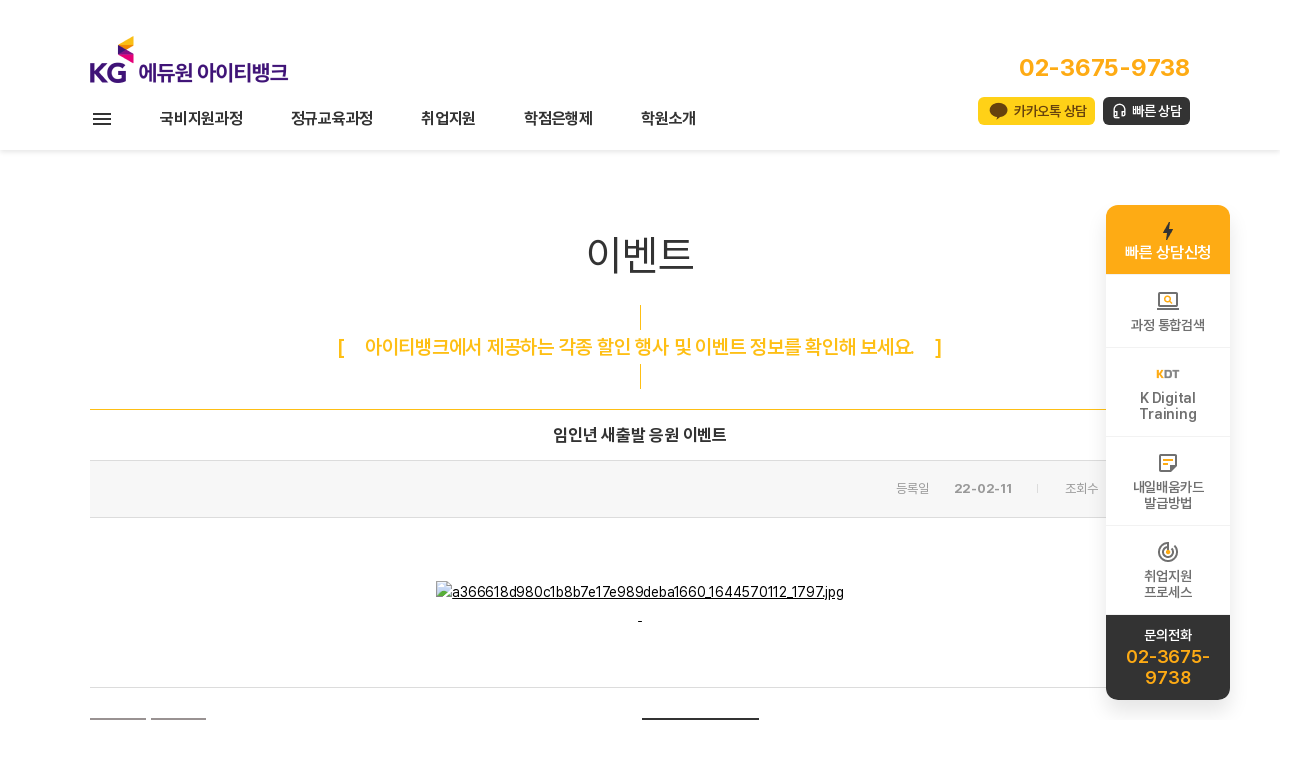

--- FILE ---
content_type: text/css
request_url: https://kgit-edu.com/theme_itbank/pc/pc_theme_01/css/common.css?v=20260116101718
body_size: 22917
content:
@charset "UTF-8";

@font-face {
    font-family: 'Pretendard';
    src: url('/font/Pretendard/Pretendard-Thin.woff') format('woff'),
    url('/font/Pretendard/Pretendard-Thin.woff2') format('woff2');
    font-weight: 100;
    font-style: normal;
}
@font-face {
    font-family: 'Pretendard';
    src: url('/font/Pretendard/Pretendard-Light.woff') format('woff'),
    url('/font/Pretendard/Pretendard-Light.woff2') format('woff2');
    font-weight: 300;
    font-style: normal;
}
@font-face {
    font-family: 'Pretendard';
    src: url('/font/Pretendard/Pretendard-Regular.woff') format('woff'),
    url('/font/Pretendard/Pretendard-Regular.woff2') format('woff2');
    font-weight: 400;
    font-style: normal;
}
@font-face {
    font-family: 'Pretendard';
    src: url('/font/Pretendard/Pretendard-Medium.woff') format('woff'),
    url('/font/Pretendard/Pretendard-Medium.woff2') format('woff2');
    font-weight: 500;
    font-style: normal;
}
@font-face {
    font-family: 'Pretendard';
    src: url('/font/Pretendard/Pretendard-SemiBold.woff') format('woff'),
    url('/font/Pretendard/Pretendard-SemiBold.woff2') format('woff2');
    font-weight: 600;
    font-style: normal;
}
@font-face {
    font-family: 'Pretendard';
    src: url('/font/Pretendard/Pretendard-Bold.woff') format('woff'),
    url('/font/Pretendard/Pretendard-Bold.woff2') format('woff2');
    font-weight: 700;
    font-style: normal;
}
@font-face {
    font-family: 'Pretendard';
    src: url('/font/Pretendard/Pretendard-Bold.woff') format('woff'),
    url('/font/Pretendard/Pretendard-Bold.woff2') format('woff2');
    font-weight: 700;
    font-style: normal;
}
@font-face {
    font-family: 'Pretendard';
    src: url('/font/Pretendard/Pretendard-Black.woff') format('woff'),
    url('/font/Pretendard/Pretendard-Black.woff2') format('woff2');
    font-weight: 900;
    font-style: normal;
}

html, body, div, span, object, iframe, h1, h2, h3, h4, h5, h6, p, blockquote, pre, abbr, address,
cite, code, del, dfn, em, img, ins, kbd, q, samp, small, strong, sub, sup, var, b, i,
dl, dt, dd, ol, ul, li, fieldset, form, label, legend, table, caption, tbody, tfoot, thead, tr, th, td,
article, aside, canvas, details, figcaption, figure, footer, header, hgroup, menu, nav, section,
summary, time, mark, audio, video {
    margin:0; padding:0; border:0;
    font-size:inherit;
    font-family: 'Pretendard', sans-serif;
    vertical-align:baseline;
    background:transparent;
    color:inherit;
}
fieldset, img, iframe{border:0 none;}
dl, ul, ol, li{list-style:none;}
blockquote, q{quotes:none;}
blockquote:before, blockquote:after, q:before, q:after{content:'';content:none;}
input, select, textarea, button{vertical-align:middle;}
button{border:0 none; background-color:transparent; cursor:pointer;}
address, caption, cite, code, dfn, em, th, var{font-style:normal; font-weight:normal;}
legend, caption{visibility:hidden; height:0; width:0; font-size:0;}
legend{*width:0;}
hr{display:none;}
option{padding-right:6px;}
i,em,address{font-style:normal;}
img{vertical-align:text-top;}
table, th, td, input, select, textarea, button, a{font-family:inherit; font-weight:400; color:inherit; line-height:;}
a{color:inherit;}
a,a:hover,a:visited,a:active{text-decoration:none;}
table{border-collapse:collapse; border-spacing:0;}

/* 2019 아이티뱅크 리뉴얼 */
body{font-size:12px; color:#333; letter-spacing:-0.02em;}

/* body a, btn_white a, btn_black a, btn_gray a, btn_yellow a, btn_brown a {
transition:0.5s all;
-webkit-transition:0.5s all;
-moz-transition:0.5s all;
-o-transition:0.5s all;
-ms-transition:0.5s all;
}
body a:hover, btn_white a:hover, btn_black a:hover, btn_gray a:hover, btn_yellow a:hover, btn_brown a:hover { transition:0.5s all;
-webkit-transition:0.5s all;
-moz-transition:0.5s all;
-o-transition:0.5s all;
-ms-transition:0.5s all;} */

#wrap{}
.width{width:1100px; margin:0 auto;}
.blind{display:none;}
.yellow{color:#FEAB14;}
.org{color:#e06726;}
:root {
    --yellow-1: #FEAB14; /* 메인컬러 */
}

.p50{padding:50px 0 !important;}
.p100{padding:100px 0 !important;}
.p120{padding:120px 0 !important;}
.p150{padding:150px 0 !important;}
.pt50 {padding-top:50px !important;}
.pt100 {padding-top:100px !important;}
.pt120 {padding-top:120px !important;}
.pt150 {padding-top:150px !important;}
.pb50 {padding-bottom:50px !important;}
.pb100 {padding-bottom:100px !important;}
.pb120 {padding-bottom:120px !important;}
.pb150 {padding-bottom:150px !important;}

.clamp-1{overflow:hidden; text-overflow:ellipsis; white-space: nowrap;}
.clamp-2{overflow:hidden; text-overflow:ellipsis; display:-webkit-box; -webkit-box-orient:vertical; -webkit-line-clamp:2;}
.clamp-3{overflow:hidden; text-overflow:ellipsis; display:-webkit-box; -webkit-box-orient:vertical; -webkit-line-clamp:3;}
.clamp-4{overflow:hidden; text-overflow:ellipsis; display:-webkit-box; -webkit-box-orient:vertical; -webkit-line-clamp:4;}

/* button style */
.btn_white{background-color:#fff; border:1px solid #dcdcdc; color:#999; height:40px; font-weight:600;}
.btn_white:hover{border-color:#333; color:#333;}
.btn_black{background-color:#333; font-size:14px; color:#fff; height:40px; font-weight:600;}
.btn_black:hover{background-color:#000;}
.btn_gray{background-color:#999; font-size:13px; color:#fff; height:32px; font-weight:600;}
.btn_yellow{background-color:#FEAB14; font-size:13px; color:#fff; height:32px; font-weight:600;}
.btn_brown{background-color:#999292; font-size:11px; color:#fff; height:22px; line-height:20px;}

/* 퀵메뉴 */
.quick-right{position:fixed; top:205px; right:50px; text-align:center; z-index:99;}
.quick-right .nav{width: 124px; border-radius: 12px; box-shadow: 0 12px 20px rgba(0,0,0,.1); overflow: hidden;}
.quick-right .nav .ico{display: block; margin: 0 auto 4px;}
.quick-right .nav .top{background-color: var(--yellow-1);}
.quick-right .nav .top a{display: block; padding: 14px 0 12px;}
.quick-right .nav .top p{font-size: 16px; color: #fff; font-weight: 600;}
.quick-right .nav ul{background-color: #fff; border-top: 1px solid #F2F2F2;}
.quick-right .nav li{border-bottom:1px solid #F2F2F2; box-sizing: border-box; transition: background-color 0.4s;}
.quick-right .nav li a{display:block; font-size: 14px; font-weight: 600; color: #707070; padding: 14px 0;}
.quick-right .nav li:hover{background-color: #f8f8f8;}
.quick-right .nav .call{background-color: #333; padding: 12px 0;}
.quick-right .nav .call strong{display: block; color:#fff; font-size: 14px; font-weight: 600; margin-bottom: 3px;}
.quick-right .nav .call .number{font-size:18px; color:var(--yellow-1); font-weight: 600;}

.search_modal{position: fixed; width:100%; height:100%; background: rgba(0,0,0,0.8); top:0; left:0; display:none; z-index: 999;}
.modal_content{width:500px; padding: 50px 0; overflow: hidden; background:#fff; border-radius: 8px; position:absolute; top:50%; left:50%; transform: translate(-50%, -50%); box-sizing:border-box;}
.modal_content .txt_search{text-align: center; font-size: 18px; font-weight: 600; letter-spacing: -0.075em; margin: 30px 0; color: #6d6464;}
.modal_content form{text-align: center;}
.modal_content form input[type="text"]{display: block; margin: 0 auto;}
.modal_content form .frm_input_search {border: 2px solid var(--yellow-1); font-size: 16px; font-weight: 600; padding: 0 25px; border-radius: 100px; height: 54px; color: #000; width: 360px; box-sizing: border-box;}
.modal_content form input[type="button"]{margin-top: 20px;}
.modal_content .btn_submit {padding: 14px 50px; border: 0; background: #2a2a2a; color: #fff; letter-spacing: -0.1em; cursor: pointer; font-size: 16px; font-weight: 600;}
.modal_content .search_modal_Close{width: 21px; height: 21px; padding: 10px; position: absolute; z-index: 999; right: 0px; top: 0; background: #2a2a2a url('../images/common/btn_close.png') center no-repeat; cursor: pointer;}

/* header */
#header{min-width:1100px; height: 150px;}
#header #gnb{position:fixed; width:100%; height: 150px; z-index:999; background-color: #fff; box-shadow: 0 2px 5px 0px rgba(0, 0, 0, 0.1);}
#header #gnb .toplogo{position:relative; padding-top:36px; margin-bottom: 15px;}
#header #gnb .toplogo .rgt{position:absolute; top: 53px; right: 0; z-index: 1;}
#header #gnb .toplogo .call{color:var(--yellow-1); font-size:24px; font-weight:bold; text-align: right; margin-bottom: 15px;}
#header #gnb .toplogo .sns{margin-left:3px;}
#header #gnb .toplogo .sns a{display:inline-block;}
#header #gnb .toplogo .sns img{margin-top:3px;}
#header #gnb .toplogo .link-wrap{display: flex; justify-content: flex-end;}
#header #gnb .toplogo .link{display: flex; align-items: center; height: 28px; font-size:14px; font-weight: 600; margin-left:8px; padding: 0 8px; border-radius:6px;}
#header #gnb .toplogo .link.q-kakao{color: #67420D; background-color: #FFD117;}
#header #gnb .toplogo .link.q-kakao::before{display: inline-block; width: 24px; height: 24px; margin-right: 4px; background: url('../images/common/icon_talk.png'); content: '';}
#header #gnb .toplogo .link.q-consult{color: #fff; background-color: #333;}
#header #gnb .toplogo .link.q-consult::before{display: inline-block; width: 17px; height: 16px; margin-right: 4px; background: url('../images/common/icon_headset.png'); content: '';}
#header #gnb .gnbmenu .inner{position: relative;}
#header #gnb .gnbmenu .btn-gnball{position: absolute; top: 12px; left: 0; padding: 3px;}
#header #gnb .gnbmenu .dep1:after{content:".";display:block;height:0;clear:both;visibility:hidden;}
#header #gnb .gnbmenu .dep1{padding-left: 70px;}
#header #gnb .gnbmenu .dep1 > li{display:inline-block; text-align:center; padding-bottom: 10px;}
#header #gnb .gnbmenu .dep1 > li:not(:first-child){margin-left: 48px;}
#header #gnb .gnbmenu .dep1 > li > a{display:block; font-size: 16px; line-height:42px; font-weight: 700;}
#header #gnb .gnbmenu .active1{background-color:#fff; color:#111; padding-top:5px; margin-top:-5px;}
#header #gnb .gnbmenu .active1 a{font-weight:600;}
#header #gnb .gnbmenu .dep2:after{content:".";display:block;height:0;clear:both;visibility:hidden;}
#header #gnb .gnbmenu .dep2{position:absolute; left: -5px; top: 100%; min-width:118px; background-color:#fff; font-size:13px; border:1px solid #f7f7f7; padding:11px 0;}
#header #gnb .gnbmenu .dep2 > li{display:block; position:relative; width:100%; line-height:1.5em; box-sizing:border-box;}
#header #gnb .gnbmenu .dep2 > li a{display:block; color:#333; font-weight:600; padding:8px 10px; box-sizing:border-box; text-align:left; word-break:keep-all; /* background:url('../images/common/gnbmenu_arrow.png') no-repeat 127px center; */}
#header #gnb .gnbmenu .dep2 > li > a:hover{color:var(--yellow-1); /* background:url('../images/common/gnbmenu_arrow_on.png') no-repeat 127px center; */}

#header #gnb .gnbmenu li.active2{width: 100%;}
#header #gnb .gnbmenu li.active2 a{color:var(--yellow-1); /* background:url('../images/common/gnbmenu_arrow_on.png') no-repeat 127px center; */}
#header #gnb .gnbmenu .dep3:after{content:".";display:block;height:0;clear:both;visibility:hidden;}
#header #gnb .gnbmenu .dep3{background-color:#f2f2f2; position:absolute; top:-12px; left:calc(100% + 1px); min-width:200px; padding:20px 0; border: 1px solid #d6d6d6;}
#header #gnb .gnbmenu .dep3 > li{display:block; border:none; text-indent:25px;}
#header #gnb .gnbmenu .dep3 > li:hover{width:100%;}
#header #gnb .gnbmenu .dep3 > li > a{color:#333; font-weight:600; background:none; text-indent:5px; white-space:nowrap; padding:8px 20px 8px 10px;}
#header #gnb .gnbmenu .dep3 > li > a:hover{color:#fff; background:none; background-color:var(--yellow-1);}
#header #gnb .gnbmenu li.active3{}
#header #gnb .gnbmenu li.active3 a{color:#fff; background:none; background-color:var(--yellow-1);}

#container{min-width:1100px;}
#container:after{content:".";display:block;height:0;clear:both;visibility:hidden;}

#footer{min-width:1100px;}
#footer .footerlinks{height:40px; background-color:#4b4545; color:#fff; font-size:14px;}
#footer .footerlinks ul:after{content:".";display:block;height:0;clear:both;visibility:hidden;}
#footer .footerlinks ul{border-right:1px solid #3c3737;}
#footer .footerlinks ul li{float:left; text-align:center;}
#footer .footerlinks ul li a{display:table-cell; vertical-align:middle; border-left:1px solid #3c3737; width:182px; line-height:40px;}

.footerinfo{position: relative;}

#footer .familylogo{height:70px; background-color:#e9e6e6; padding-top:30px;}
#footer .familylogo .linkWrap{display:flex; width:1100px; margin:0 auto;}
#footer .familylogo .linkWrap li{position:relative; flex-grow:1; flex-basis: 0; text-align:center;}
#footer .familylogo .linkWrap li::after{display:block; position:absolute; right:0; top:50%; transform:translateY(-50%); width:1px; height:40px; background-color:#d8d4d4; content:'';}
#footer .familylogo .linkWrap li:first-of-type::before{display:block; position:absolute; left:0; top:50%; transform:translateY(-50%); width:1px; height:40px; background-color:#d8d4d4; content:'';}

#footer .footerinfo{width:1100px; margin:0 auto; padding:40px 0 0; line-height:16px;position: relative;}
#footer .footerinfo:after{content:".";display:block;height:0;clear:both;visibility:hidden;}
#footer .footerinfo .logo{float:left; width:16%;}
#footer .footerinfo .info{float:right; width:84%;}
#footer .footerinfo .info .links{}
#footer .footerinfo .info .links li{display:inline-block; margin-right:10px;}
#footer .footerinfo .info .links li:after{content:'';display:inline-block; width:1px; height:8px; background:#d1cfcf;}
#footer .footerinfo .info .links li a{margin-right:12px;}
#footer .footerinfo .info .links li:last-child:after{display:none;}
#footer .footerinfo .footermark{position:absolute; right:-105px;}
#footer .footerinfo .footermark .popup{display:none; position:absolute; right:60px; bottom:0; z-index:1;}
#footer .footerinfo .footermark .popup .btn-x{display: block; position: absolute; top: 0;right: 0; width: 44px; height: 44px;}
#footer .footerinfo .markisms{display:block;}

#footer .footerinfo .info .links li.org a{color:#fe6714;}
#footer .footerinfo .info .address{color:#b59f9f; font-size:10px; letter-spacing:-0.5px; padding:15px 0 15px 13px;}
#footer .footerinfo .info .address:after{content:".";display:block;height:0;clear:both;visibility:hidden;}
#footer .footerinfo .info .address li{float:left; list-style:disc; text-indent:-5px;}
#footer .footerinfo .info .address li:not(:first-child){margin-left: 50px;}
#footer .footerinfo .info .address li strong{margin-right:10px;}
#footer .footerinfo .info .copyright{color:#999; font-size:11px; letter-spacing:0;}

#footer .familysite{float:right; width:140px; height:30px; border:1px solid #dcdcdc; color:#999; font-size:12px; font-weight:bold; background:url('../images/common/btn_up.png') no-repeat 130px center; line-height:30px; padding-left:15px; display:block; cursor:pointer; position:relative; right:0; top:-50px;}
#footer .down {background:url('../images/common/btn_down.png') no-repeat 130px center;}
#footer .familysite_on{width:1098px; height:387px; background-color:#4b4545; position:absolute; margin-top:-438px; margin-left:-176px; z-index:999; display:none; border: 1px solid #666;}
#footer .familysite_on .ttl{color:#fff; font-size:13px; font-weight:bold; height:35px; line-height:33px; margin-left:20px;}
#footer .familysite_on .sitelist {width:1090px; background-color:#fff; margin:0 auto;}
#footer .familysite_on .sitelist ul li.box{float:left; border-bottom:1px solid #ddd; border-right:1px solid #ddd; padding:10px 15px; width:187px; height:125px;}
#footer .familysite_on .sitelist ul li.box strong{color:#111; height:23px; font-size:13px; font-weight:normal; display:block;}
#footer .familysite_on .sitelist ul li.box p{color:#111; height:20px;}
#footer .familysite_on .sitelist ul:after{content:".";display:block;height:0;clear:both;visibility:hidden;}
#footer .familysite_on .sitelist ul li.box li{width:100%; padding:0; font-size:12px; line-height:18px; color:#666;}
#footer .familysite_on .sitelist ul li.box li a:hover{color:#111;}
#footer .familysite_on .go{width:1090px; background:#fff; margin:0 auto; font-size:12px; height:40px; line-height:38px;}
#footer .familysite_on .go ul:after{content:".";display:block;height:0;clear:both;visibility:hidden;}
#footer .familysite_on .go strong{float:left; color:#111; margin:0 10px 0 15px;}
#footer .familysite_on .go li{float:left; padding:0 7px; color:#666;}


.familysite_on .eduoneSiteList{background-color:#fff;}
.familysite_on .eduoneSiteList .colarea{width: 25%; box-sizing: border-box; border-right: 1px solid #d5d5d5; float:left; padding: 0px 25px 0 25px; min-height: 307px;}
.familysite_on .eduoneSiteList .colarea .eduoneBrand:first-child{padding-top: 25px;}
.familysite_on .eduoneSiteList .colarea .eduoneBrand{padding-bottom: 25px;}
.familysite_on .eduoneSiteList .colarea .eduoneBrand .kgBrand{font-size: 15px; color:#222; font-weight: bold; margin-bottom: 9px;}
.familysite_on .eduoneSiteList .colarea ul li{font-size: 13px; color:#666; margin-bottom: 6px; line-height: 21px}
.familysite_on .eduoneSiteList .colarea ul li a:hover{font-size: 13px; color:#666; font-weight: 600; text-decoration:underline !important;}

.familysite_on .eduoneSiteList .colarea ul li .iconRight{float:right}
.familysite_on .eduoneSiteList .colarea ul li em{font-size: 11px; color: #fff; display: inline-block; text-align: center; padding: 3px 5px; line-height: 1; margin: 0 2px;}
.familysite_on .eduoneSiteList .colarea ul li .online{background-color:#9db5ca;}
.familysite_on .eduoneSiteList .colarea ul li .offline{background-color:#bfabd2;}

.familysite_on .eduoneSiteList .colarea:last-child{border-right:none}
.familysite_on .eduoneSiteList:after{content:''; clear: both; display: block; }

.familysite_on .KG_familySite{background-color:#f5f5f5; border-top: 1px solid #666; padding: 13px 30px; }
.familysite_on .KG_familySite h5{display: inline-block; font-size: 13px; color:#222; font-weight: bold; vertical-align: top; width: 90px; margin-top:5px;}
.familysite_on .KG_familySite ul {display: inline-block; margin-left: 20px; width: 900px;}
.familysite_on .KG_familySite ul li{float:left; font-size: 13px; color:#666; margin-right: 17px; line-height: 24px}


/* 개인정보 동의 */
.consult_privacyWrap, .consult_thirdWrap{background-color: #fff; position: fixed; width: 760px; top: 50%; left: 50%; transform: translate(-50%, -50%); z-index: 999; border: 1px solid #ededed; box-shadow: 0 5px 15px rgba(0,0,0,.2); display: none;}
.consult_privacyWrap .consult_privacy__title, .consult_thirdWrap .consult_privacy__title{background-color: #333333; padding: 19px 40px; position: relative;}
.consult_privacyWrap .consult_privacy__title h5, .consult_thirdWrap .consult_privacy__title h5{color: #fff; font-size: 24px;}
.consult_privacyWrap .consult_privacy__title .close_consult_privacyWrap, .consult_thirdWrap .consult_privacy__title{position: absolute; top: 10px; right: 10px}
.consult_privacyWrap .consult_privacy__cnt, .consult_thirdWrap .consult_privacy__cnt{padding: 30px 40px; color: #666666;}
.consult_privacyWrap .consult_privacy__cnt p, .consult_thirdWrap .consult_privacy__cnt p{font-size: 13px; font-weight: 700; margin-bottom: 8px; word-break: keep-all;}
.consult_privacyWrap .consult_privacy__cnt ul, .consult_thirdWrap .consult_privacy__cnt ul{margin-bottom: 20px;}
.consult_privacyWrap .consult_privacy__cnt ul li, .consult_thirdWrap .consult_privacy__cnt ul li{font-size: 13px; line-height: 160%; word-break: keep-all;}
.consult_privacyWrap table{width:100%; font-size:14px; border-top:1px solid #dcdcdc;}
.consult_privacyWrap table tbody tr{height:50px; line-height:50px; border-bottom:1px solid #dcdcdc;}
.consult_privacyWrap table tbody th{text-align:center; background-color:#999292; color:#fff;}
.consult_privacyWrap table tbody td{text-align:left; padding-left:10px;; color:#999;}
.consult_privacyWrap table tfoot tr{height:50px; line-height:50px;}


/* 전체메뉴보기 */
.gnball_close{background-color:#febf14; width:50px; height:50px; text-align:center; line-height:42px; position:relative; left:1060px; margin-bottom:-30px; cursor:pointer;}
.gnball_on.active{display:block;}
.gnball_on{width:100%; background-color:#f7f7f7; position:fixed;height:100%;overflow-y:scroll; top:0; z-index:999; display:none; z-index:9999; min-width:1100px;}
.gnball_on dl{font-size:12px; float:left; width:220px;}
.gnball_on dl dt{color:#111; font-size:14px;}
.gnball_on dl dt a{font-weight:bold;}
.gnball_on dl dd.sttl{color:#e16726; margin-top:20px;}
.gnball_on dl dd.sttl a{font-weight:bold;}
.gnball_on dl dd{color:#666; line-height:15px; margin-bottom:10px; width:95%;}
.gnball_on dl dd.m20{margin-top:20px;}
.gnball_on .line{padding:30px 0; border-bottom:1px solid #dcdcdc;}
.gnball_on .line:after{content:".";display:block;height:0;clear:both;visibility:hidden;}

.freeze-scrolling { height:100%;overflow:hidden; }

/* 온에어효과 */
.dep1_li{position: relative;}
.dep1_li:nth-child(2):before{
    /* content: '';
    width: 8px;
    height: 8px;
    border-left: 1px solid transparent;
    border-bottom: 1px solid transparent;
    border-right: 1px solid #f00;
    border-top: 1px solid #f00;
    position: absolute;
    top: -2px;
    left: 54px;
    background: #fff;
    display: inline-block;
    transform: rotate(135deg);
    z-index: 9;
    animation: motion 0.7s linear 0s infinite alternate; */
}
.dep1_li:nth-child(2):after{
    /* content: 'On air';
    display: inline-block;
    color: #ff0000;
    background-color: #fff;
    border-radius: 15px;
    position: absolute;
    top: -23px;
    border: 1px solid #ff0000;
    text-align: center;
    padding: 0px 10px;
    font-weight: bold;
    font-size: 12px;
    width: 45px;
    animation: motion 0.7s linear 0s infinite alternate;
    margin-top: 0;
    left: 26px;
    height: 24px;
    line-height: 24px; */
}

@keyframes motion {
    0% {margin-top: 0px;}
    100% {margin-top: 5px;}
}


.dev-banner {
    position: fixed;
    top: 20px;
    left: 50%;
    transform: translateX(-50%);
    background: rgba(255, 75, 75, 0.9);
    color: #fff;
    font-weight: 600;
    font-size: 15px;
    padding: 10px 24px;
    border-radius: 9999px;
    box-shadow: 0 4px 12px rgba(0, 0, 0, 0.2);
    z-index: 99999;
    display: flex;
    align-items: center;
    gap: 8px;
    animation: fadeInDown 0.6s ease-out;
}

/* 반짝이는 점 (깜빡이는 효과) */
.dev-dot {
    width: 10px;
    height: 10px;
    background: #fff;
    border-radius: 50%;
    animation: blink 1.2s infinite;
}

/* 점 깜빡임 */
@keyframes blink {
    0%, 100% { opacity: 1; }
    50% { opacity: 0.2; }
}

/* 살짝 내려오며 등장 */
@keyframes fadeInDown {
    0% {
        opacity: 0;
        transform: translate(-50%, -20px);
    }
    100% {
        opacity: 1;
        transform: translate(-50%, 0);
    }
}

/* 모바일 대응 */
@media (max-width: 480px) {
    .dev-banner {
        font-size: 13px;
        padding: 8px 18px;
    }
}